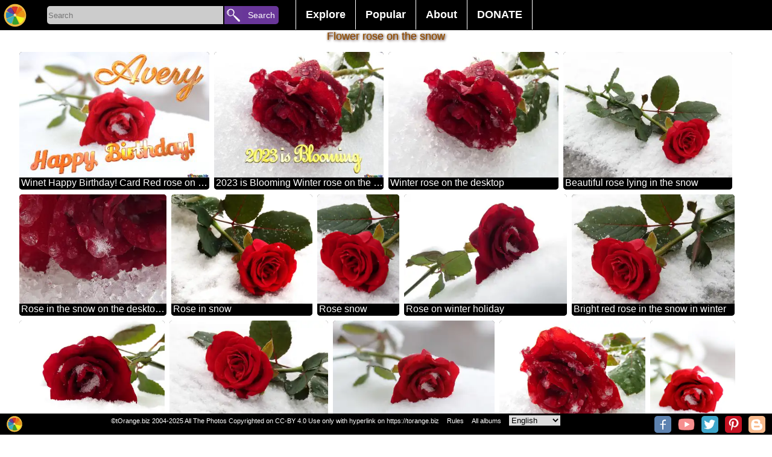

--- FILE ---
content_type: text/html; charset=UTF-8
request_url: https://torange.biz/gallery/flower-rose-snow
body_size: 14226
content:
<!DOCTYPE html>
<html lang="en">
<head>
<meta charset="utf-8">
<title>Flower rose on the snow Free images, pictures and photos</title>
<meta name="description" content="95+ images free photo bank tOrange offers free photos from the section: Flower rose on the snow Page 1 from  3  in HD quality. We still have more than 100,000 free photos and more than 200,000 pictures with effects,  as well as backgrounds, textures, wallpaper, cards, graphics and backdrops to a variety of themes available for commercial use!"/>
   
<link rel="alternate" href="https://torange.biz/gallery/flower-rose-snow" hreflang="en"  />
<link rel="alternate" href="https://torange.biz/de/gallery/flower-rose-snow" hreflang="de"  />
<link rel="alternate" href="https://torange.biz/fr/gallery/flower-rose-snow" hreflang="fr"  />
<link rel="alternate" href="https://torange.biz/it/gallery/flower-rose-snow" hreflang="it"  />
<link rel="alternate" href="https://torange.biz/es/gallery/flower-rose-snow" hreflang="es"  />
<link rel="alternate" href="https://torange.biz/pt/gallery/flower-rose-snow" hreflang="pt"  />
<link rel="alternate" href="https://torange.biz/jp/gallery/flower-rose-snow" hreflang="ja"  />
<link rel="alternate" href="https://torange.biz/ua/gallery/flower-rose-snow" hreflang="uk"  />

<link rel="canonical" href="https://torange.biz/gallery/flower-rose-snow"/>



<link rel="copyright" href="/Rules.html" />
<meta name="author" content="tOrange.biz" />
<meta property="og:image" content="https://torange.biz/i/logo160.png" id="pageico"/>
<meta property="og:title" content="Flower rose on the snow Free images, pictures and photos" />
<link rel="next" href="/gallery/flower-rose-snow/2">
<meta name="p:domain_verify" content="c638f69f886e6a2e7225a11e76f97f33" />
<meta name="google-site-verification" content="cfrs-S95zE-oYx3Qfba2zdRmoOCVJcsq9IGZwOEOAnw" />
<meta name="viewport" content="width=device-width, initial-scale=1.0">
<style   >



body { font-family: Verdana, sans-serif, Helvetica;  font-display: swap;  margin: 0; border:0;  background-color:#ffffff; font-size: 16px;}

.searchoptions{font-size: 80%;   margin: 9px;    text-align: center;}
.searchoptions a{border: 1px solid #000;    padding: 3px;    border-radius: 3px;    margin: 3px;}
.searchoptions a:hover , .searchoptions a:visited:hover  {    background-color: #f7f2f2;}

a:hover, a:visited:hover  {  color: #823f11; } 
a {color: #823f11; text-decoration : none;   }
.noselect {
  -webkit-touch-callout: none; /* iOS Safari */
    -webkit-user-select: none; /* Safari */
     -khtml-user-select: none; /* Konqueror HTML */
       -moz-user-select: none; /* Firefox */
        -ms-user-select: none; /* Internet Explorer/Edge */
            user-select: none; /* Non-prefixed version, currently
                              supported by Chrome and Opera */
}
.place{ width:100%;z-index:90; position: relative; top:35px;}
.placein {text-align:center; width:1000px; z-index:90;padding-bottom:3px; padding-top:3px;  margin:0 auto; }
.placein h1 {color: #823f11; font-size:18px;    padding: 0% 1% 0% 1%; 
font-weight: normal; text-shadow:0px 0px 0 rgb(255,202,0),1px 1px 4px rgb(35,-58,-198),0px 0px 3px rgba(0,0,0,.2);}
.placemain{ width:95%;      max-width: 1400px; z-index:90; border-radius:0px; margin:0 auto; background-color:#ffffff;  border:0px #cccccc solid; }
.mainplace{text-align:center; width:100%; padding:1px;}
h2 {   display: inline;  font-size: 120%;  margin-top: 0.83em;  margin-bottom: 0.83em;  margin-left: 0;  margin-right: 0;  font-weight: bold;}

#toppages{max-width: 1400px;padding-bottom: 30px;}
input, textarea, select, button {
margin: 0;border:none;
  -webkit-box-sizing: border-box; /* For legacy WebKit based browsers */
     -moz-box-sizing: border-box; /* For legacy (Firefox <29) Gecko based browsers */
          box-sizing: border-box;
}

#gallery,#galleryfx {
font-size: 0;    display: block;
    list-style-type: none;
    -webkit-margin-before: 0px;
    -webkit-margin-after: 0px;
    -webkit-margin-start: 0px;
    -webkit-margin-end: 0px;
    -webkit-padding-start: 0px;
}
#gallery li, #galleryfx li {font-size: 10px;}  
#gallery,#galleryfx {padding:0px;text-align: center;}
#gallery li,#galleryfx li{padding:0px;overflow: hidden;border: 0px inset rgba(0,0,0,.06);margin:3px; position:relative;display:inline-block;
width: 260px; height: 200px; transform: translate(0px, 0px);    max-width: 700px;}
#gallery li .iwrap ,#galleryfx  li .iwrap  {width:100%;height:100%;}
#gallery li .iwrap img,#galleryfx  li .iwrap img {width:100%;height:100%;left:-1%;}
#gallery li .overlay,#galleryfx li .overlay {position: absolute; width:100%; height:100%;   z-index: 5;    left: 0;    top: 0;    color: #FFF;opacity:0;}
#gallery li:hover .overlay,#galleryfx li:hover .overlay{position: absolute; width:100%; height:100%;   z-index: 5;    left: 0;    top: 0;    color: #FFF;opacity:1;}
#gallery li .overlay a,#galleryfx li .overlay a{
background: linear-gradient(to top, rgba(100,100,100,0), rgba(100,100,100,0), rgba(0,0,0,1));
position: absolute; width:100%; height:100%;   z-index: 5;    left: 0;    top: 0;    color: #FFF;}
#gallery li .overlay .bline,#galleryfx li .overlay .bline{position: absolute;text-align:left; width:96%;    z-index: 6;    right: 2%;    bottom: 4%;    color: #FFF;}
#gallery li .overlay .description,#galleryfx li .overlay .description{position: absolute; width:96%;    z-index: 6;    left: 2%;   top: 2%;    color: #FFF;}
#gallery a[data-anker="1"]{position:relative;display:none;width:0px;height:0px;border:0;    vertical-align: top;}
#gallery a[data-anker="1"] i{position: absolute;  min-width: 25px;    min-height: 25px;    background-color: #4CAF50;
margin-left: 10px;  z-index:99; border-radius: 10px;    top: -5px;    border-bottom-left-radius: 0px;
color: #fff;    font-size: 20px;padding: 5px;padding-top: 20px;    font-size: 20px;    text-align: left;    opacity: 0.8;}
#galleryfx{margin: 0;  padding: 0;  white-space: nowrap;width: 100%; /*height: ; */ overflow-y: hidden; overflow-x: auto;  background-color: #fff;}
#galleryfx li{width: unset;}
#galleryfx  li .iwrap img {width: unset;max-height:180px;}
.pagination {display: flex; width:80%; margin:auto; }
.pagination a, .pagination b {color: black;  float: left;  padding: 8px 16px;    text-decoration: none;    transition: background-color .3s;   
border: 1px solid #d1f1f5;    margin: 0 4px; text-align: center;    flex-wrap: nowrap;    width: 100%;}
.pagination a.active {    background-color: #4CAF50;    color: white;    border: 1px solid #4CAF50;}
.pagination a:hover:not(.active) {background-color: #ddd;}
.pagination a[href^="#"]{background-color: #eb6b11;}

#footerline{    display: flex; position: fixed; bottom: 0px;   right: 0px; height:32px; width:100%;     z-index: 99;     border: none;     outline: none;     background-color: black; 
color: white;       font-size: 11px; padding-top:3px;text-align: right; padding-right:0px;}
#footerline > div{width:100%; text-align:center;}
#footerline  a,#footerline  span{margin-left:10px;color: #fff;}
#topmenu{background-color:#000;height: 50px;    width: 100%;    text-align: center;    z-index: 98;    position: fixed;display: flex;}
.botlogo{height:28px; min-width:28px;    background-size: 28px;}
.botsocimg{margin:1px; margin-left:6px; height:28px; min-width:28px;  background-size: 28px; border-radius: 5px;}
.hidebotsocimg  {display:none;float:left; margin:0px!important; height:14px; min-width:14px;  background-size: 14px;}
#hidebotsocimg{max-width:40px;}
.modsocimg{display:inline-block;margin:1px; margin-left:16px; height:58px; min-width:58px;  background-size: 58px; border-radius: 5px;}
#topmenu a,#topmenu button,#topmenu input{ text-align: center;    flex-wrap: nowrap;}
#toplogo{display: block;z-index: 99;border: none;cursor: pointer; width:50px;height:50px;min-width:50px;background-repeat: no-repeat; background-position: center;    background-size: 40px;}
.torange_crop_line_menu_small {  background-image: url("data:image/svg+xml;charset=utf8,%3Csvg version='1' xmlns='http://www.w3.org/2000/svg' xmlns:xlink='http://www.w3.org/1999/xlink' width='50' height='50'%3E%3Cpolyline fill='none' stroke='%23FFF' stroke-width='4' stroke-miterlimit='10' points='25.324,36.577 19.345,33.471 25.163,43.508 9.432,43.574 42.466,43.437 25.163,43.508 31.523,33.999 25.324,36.577 25.368,4.429'/%3E%3C/svg%3E");}
#submenu{width:450px;color:#fff; text-align: center;    flex-wrap: nowrap;        font-size: 18px;    font-weight: bold;    margin-top: 0px;    padding-left: 20px;}
#submenu ul {    list-style-type: none;    margin: 0;    padding: 0;    overflow: hidden;    background-color: #000;}
#submenu li {    float: left;border-left: 1px #fff solid;}
#submenu li:last-child{border-right: 1px #fff solid; }
#submenu li a, #submenu .dropbtn {    display: inline-block;    color: white;    text-align: center;    padding: 14px 16px;    text-decoration: none;}
#submenu i a:hover, #submenu .dropdown:hover #submenu .dropbtn {    background-color: red;}
#submenu li.dropdown {    display: inline-block;}
#submenu .dropdown-content {    display: none;    position: absolute;    background-color: #f9f9f9;    min-width: 160px;    box-shadow: 0px 8px 16px 0px rgba(0,0,0,0.2);    z-index: 1;}
#submenu .dropdown-content a ,#submenu .dropdown-content span {    color: black;    padding: 12px 16px;    text-decoration: none;    display: block;    text-align: left;cursor: pointer;}
#submenu .dropdown-content a:hover {background-color: #f1f1f1}
#submenu .dropdown:hover .dropdown-content {    display: block; }
#SearchLine{width:400px; min-width:300px; color:#fff; text-align: center;    flex-wrap: nowrap;        font-size: 18px;    font-weight: bold;    margin-top: 0px;    padding-left: 20px;}
#SearchBox{display: inline-block;width:292px;height:30px;background-color:#cccccc; text-align: left!important;  border-color: inherit;  
-webkit-box-shadow: none;
  box-shadow: none; outline:none;border-top-left-radius: 5px;
    border-bottom-left-radius: 5px;vertical-align: text-top;
margin-top: 10px;
 }
#searchbutton{display: inline-block;z-index: 99;border: none;cursor: pointer; width:90px;height:30px;
background-color: #693699;    font-size: 14px; color:#fff;border-top-right-radius: 5px;    border-bottom-right-radius: 5px;margin-top: 10px; padding-left:22px;    margin-left: -3px;text-align: right!important;}
#livesearch{max-width:300px;  min-width:250px; position: absolute;      border: 0px solid #39b4c2;     margin-left: 5px;    margin-top: -1px; background-color: #fff;max-height: 400px;    overflow-y: scroll;}
#livesearch a{    color: black;    padding: 6px 6px;    text-decoration: none;    display: block;    text-align: left;border-bottom: 1px solid #39b4c2;}
#livesearch .tag{font-size:130%;font-weight: bold;}
#livesearch .gallery{font-size:100%;font-weight: bold;}
.ani{transition: all 0.5s ease; }
.anirotate{-webkit-animation:spin 4s linear infinite;
    -moz-animation:spin 4s linear infinite;
    animation:spin 4s linear infinite;
}
@-moz-keyframes spin { 100% { -moz-transform: rotate(360deg); } }
@-webkit-keyframes spin { 100% { -webkit-transform: rotate(360deg); } }
@keyframes spin { 100% { -webkit-transform: rotate(360deg); transform:rotate(360deg); } }

.modal {
display: none; position: fixed;z-index: 101; 
padding-top: 100px;left: 0;top: 0;width: 100%; height:100%; overflow: hidden; background-color: rgb(0,0,0); background-color: rgba(0,0,0,0.4); 
}
.modal-content {    background-color: #fefefe;    margin: auto;    padding: 20px;    border: 1px solid #888;    width: 80%;
max-height: calc(100% - 150px); overflow:auto;position: relative;
}
.modal .close {    color: #aaaaaa;    float: right;    font-size: 28px;    font-weight: bold;}
.modal .close:hover, .modal .close:focus {    color: #000;    text-decoration: none;    cursor: pointer;}
.modal .cBtn {    display: block;     position: absolute;       top: -8px;    right: 13px;     z-index: 99;     border: none;     outline: none;     background-color:#33a329; 
color: white;     cursor: pointer; width:50px;height:50px;        border-radius: 10px;     font-size: 18px; 
background-repeat: no-repeat; background-position: center;
}
#down,#downbig{  border:1px #000000 solid;border-radius:5px;font-size:20px; color:#fff; padding:10px; margin:10px; background-color:#2a5ead; width:85%;  margin:0 auto; cursor: pointer;}
.scrollul {margin: 0;  padding: 0;  white-space: nowrap;width: 100%; height:100px ;  overflow-y: hidden; overflow-x: auto;  background-color: #fff;}
.scrollul .scrollli{width: unset;}
.scrollul  .scrollli .iwrap img {width: unset;max-height:180px;}
.scrollul {padding:0px;text-align: center;}
.scrollul .scrollli{padding:0px;overflow: hidden;border: 0px inset rgba(0,0,0,.06);margin:3px; position:relative;display:inline-block;
vertical-align: -webkit-baseline-middle;    
}

.scrollbut1 {font-size: 22px; text-align: center; width: 30px; height: 30px;  border-radius: 50px; position: absolute;    top: 17px;    left: 8px;cursor: pointer;
    border: 1px solid #ffffff;      background-color: #003aff91;    color: #edff00;
}
.scrollbut2 {font-size: 22px;    text-align: center;    width: 30px;    height: 30px;  border-radius: 50px;     position: absolute;    top: 17px;    right: 8px;cursor: pointer;
    border: 1px solid #ffffff;      background-color: #003aff91;    color: #edff00;
} 
#rightcontent{margin:0px auto;}

.sharebtn{height: 40px;    width: 95px;    display: inline-block;    font-size: 92%;    padding-left: 42px;    background-size: 40px;    border: 1px solid #ccc; margin: 0px;}




.mainplace div {border:0px solid #f00!important}
#mainflex{display: flex; flex-wrap: wrap; align-content: space-between; -webkit-justify-content: center; /* Safari */ justify-content: center;}
#mainimgdiv {min-width:350px;flex-wrap: nowrap; position:relative; width:calc(100% - 360px);;margin-top: 0px;    max-width: 800px; }
#rightcontent{min-width:350px; max-width:350px;  flex-wrap: nowrap; height: auto !important;}
#mainphoto, #mainimgcont{    min-height: 236px;}
#mainimgcont{     margin-top: 7px;    margin-bottom: 7px; position:relative; width:100%; /*min-height: 300px; */}
.mainimg{width:100%; /* max-height:100%;*/ height: fit-content;
background-image: linear-gradient(45deg, #808080 25%, transparent 25%), linear-gradient(-45deg, #808080 25%, transparent 25%), linear-gradient(45deg, transparent 75%, #808080 75%), linear-gradient(-45deg, transparent 75%, #808080 75%);
background-size: 20px 20px; background-position: 0 0, 0 10px, 10px -10px, -10px 0px;
}
#main_fx_right{width:100%; font-size:80%; text-align:center;}
#main_fx_right img{/*max-height:150px;*/ display:block;    margin: 0px auto; text-align:center;}
#mainimgdiv .overlay {

position: absolute; width:100%; height:100%;   z-index: 5;    left: 0;    top: 0;    color: #FFF;opacity:1;}
#mainimgdiv:hover .overlay {position: absolute; width:100%; height:100%;   z-index: 5;    left: 0;    top: 0;    color: #FFF;opacity:1;}
#mainimgd2iv .overlay > a{background: linear-gradient(to top, rgba(100,100,100,0), rgba(100,100,100,0), rgba(0,0,0,1));
position: absolute; width:100%; height:100%;   z-index: 5;    left: 0;    top: 0;    color: #FFF;}
#mainimgdiv .overlay .bline{position: absolute;text-align:left; width:96%;    z-index: 6;    right: 2%;    bottom: 4%;    color: #FFF;}
#mainimgdiv .overlay .description{position: absolute; width:96%;  font-size:120%;  z-index: 6;    left: 2%;      /* margin-block-start: 0em;
margin-block-end: 0em; */   top: 0px;   background-color: #fff;   color: #000;  opacity: 0.7;    border-radius: 0px 0px 28px  28px;    font-weight: normal;}
#scrollmealbums{  margin: 0;  padding: 0;  white-space: nowrap;width: 100%; height: 335px;  overflow-y: hidden; overflow-x: auto;  background-color: #fff;}
#scrollmealbums li{ display: inline;   width:100px; height: 320px; position: relative; text-align:center; top: 5px;     color: #fff;    font-weight: bold;}
#scrollmetag {margin: 0;  padding: 0;  white-space: nowrap; width: 100%; height: 88px;  overflow-y: hidden; overflow-x: auto;  background-color: #fff;}
#scrollmetag li{display: inline;  width: 150px;  height: 80px; position: relative; text-align:center;    border: 1px solid #ff0000;    padding: 15px;    border-radius: 5px;    margin: 10px; top: 23px;    color: #fff;    font-weight: bold; opacity:0.6;}
#scrollmetag li:hover  { opacity:1;}

 #scrollmenear {margin: 0;  padding: 0;  white-space: nowrap; width: 100%;   overflow-y: hidden; overflow-x: auto;  background-color: #fff;}
 #scrollmenear li {display: inline; padding: 15px;  position: relative; text-align:center;   }
 #scrollmenear li:hover { opacity:1;}


#mainimgdiv .overlay .btnlineL {position: absolute; z-index: 6;    right: 0px;    left: 0%;    color: #FFF; width:50px;}

#mainimgdiv .overlay .btnline {position: absolute; z-index: 6;    right: 0px;    top: 0%;    color: #FFF; }
#mainimgdiv .overlay .btnline span, #mainimgdiv .overlay .btnline a,  #mainimgdiv .overlay .btnlineL span {width:40px; cursor: pointer; height:40px; display:block; opacity:0.7;margin:6px;    background-position: center;    background-size: 40px; }
#mainimgdiv .overlay .btnline a:hover, #mainimgdiv .overlay .btnlineL a:hover{ opacity:0.9;}
#HD_download_button { display:block; cursor: pointer; border:0px #000000 solid;border-radius:4px;font-size:14px; /*position:absolute;*/
color:#fff; padding-top:5px; padding-bottom:5px;  background-color:#b01a40;
 bottom:0px; right:0px; width:100%;  margin:0 auto; cursor: pointer; margin-top:5px;  }
.modal  .bigimg{width:100%; min-width:1000px;}
.modal #downloadblock{position:relative; background-color:#eee;width:89%;/*height:100px;*/border:1px solid #eee; float:left;margin-left:21px; margin-top:20px;background-repeat: no-repeat;   text-align: center; }
.modal #downloadblock button{border: 1px #000000 solid;    border-radius: 4px;    font-size: 20px;    color: #fff;    padding: 10px;    margin: 10px;    background-color: #02af3d;   /* width: 100%; */   margin: 0 auto;    cursor: pointer;}
.modal #downloadblock .morefx{background-color: #0227af;margin-top:21px;   }
.modal button{border: 1px #000000 solid;    border-radius: 4px;    font-size: 20px;    color: #fff;    padding: 10px;    margin: 10px;    background-color: #02af3d;      cursor: pointer;}
.modal button:disabled{opacity:0.5;}
.modal #downloadblock #downloadblockmusthave{    background-color: #82c784; margin-left: 5px;}
.modal #ModalContent{max-width:600px; margin:auto;     margin-top: 20px;}
.modal select {
   -webkit-border-radius: 2px;
   -webkit-box-shadow: 0px 1px 3px rgba(0, 0, 0, 0.1);
   -webkit-padding-end: 20px;
   -webkit-padding-start: 2px;
   -webkit-user-select: none;
   border: 1px solid #AAA;   color: #555;  margin: 20px;   overflow: hidden;   padding: 5px 10px;   text-overflow: ellipsis;   white-space: nowrap;   width: 150px;}
.modal select:disabled{opacity:0.5;}
#divscrollmetag {height: 67px;  overflow-y: hidden; position: relative; text-align: center;}

#upBtn {background-size: 40px;width:20px;height:20px;}
#toplogin{ display: block;z-index: 99;border: none;cursor: pointer; width:50px;height:50px;min-width:50px;}
#searchbutton{display: inline-block;z-index: 99;border: none;cursor: pointer; width:90px;height:30px;vertical-align: text-top; 
font-size: 14px; color:#fff; border-top-right-radius: 5px; border-bottom-right-radius: 5px;margin-top: 10px; padding-left:22px; margin-left: -3px;text-align: right!important;}

#liveModal >div {padding: 10px; } 

picture > svg {width:100%;    height: auto;}

#divscrollmenear{display:none;height: 123px;position: relative;}
#divscrollmenear img {height:100px;}

@media (max-width:960px) { 
body {font-size:13px}
#SearchLine{width:100%!important ;padding-left: 0px;min-width: 215px;}
#SearchBox {    width: calc(100% - 155px);}
#searchbutton{width:100px;     overflow: hidden; }
.placein{width:100%}
.botsocimg{display:none;}
.hidebotsocimg{display:block;}
#down,#downbig{  width:100%; padding:0px; padding-top:5px; padding-bottom:5px;margin-top:5px;}
#submenu {transition: all 0.5s ease; 
width:50px;min-width:50px;   background-image: url("data:image/svg+xml;charset=utf8,%3Csvg version='1' xmlns='http://www.w3.org/2000/svg' xmlns:xlink='http://www.w3.org/1999/xlink' width='50' height='50'%3E%3Crect fill='%233E0482' width='50' height='50'/%3E%3Cpath fill-rule='evenodd' clip-rule='evenodd' fill='%23FFF' d='M43 14c0 2-1 3-3 3H10c-2 0-3-1-3-3 0-1 1-2 3-2h30c2 0 3 1 3 2zm0 11c0 2-1 3-3 3H10c-2 0-3-1-3-3 0-1 1-3 3-3h30c2 0 3 2 3 3zm0 11c0 2-1 3-3 3H10c-2 0-3-1-3-3 0-1 1-3 3-3h30c2 0 3 2 3 3z'/%3E%3C/svg%3E");
background-repeat: no-repeat; 
background-position: center;
background-size: 40px;     padding-left: 0px;
background-color: #000;max-height: 400px;    
}
#submenu li a, #submenu .dropbtn {display:none;}
#submenu:hover   {display:block;width:300px;height:350px;margin-left: -349px;margin-top:0px; overflow-y: scroll;}
#submenu:hover li a{display:block;}
#submenu:hover .dropdown-content { display: block; position:relative;}
#submenu:hover  ul{background-color: #e0d2d2;}
#submenu:hover li.dropdown {width: 260px;}
#livesearch{position:relative; margin-left: 30px;    width: calc(100% - 165px);max-width:unset;}

#mainimgdiv {min-width:350px;flex-wrap: nowrap; position:relative; width:100%}
#rightcontent{ max-width:unset; }
.modal {padding-top:20px;}


.placein h1 {font-size: 14px;padding-top:1%}
#divscrollmetag{height: 48px;}
#scrollmetag {height: 48px;}
#scrollmetag li {padding: 6px;top: 12px;}

#divscrollmenear{display:none;height: 73px;position: relative;}
#divscrollmenear img {height:70px;}

 #scrollmenear{height: 70px;}
 #scrollmenear li{padding: 6px;top: 0px;}
.scrollbut1,.scrollbut2{display:none;}

}


@media (max-width:1060px) { .placemain{width:95%;} }

@media (max-width:640px) { 
.pagination{width:80%;}
.pagination b{display:none;}
.pagination a{margin:0px;padding: 8px 2px;border-radius: 6px;}
.searchoptions a{display:block;}
}

@media (max-width:460px) { 
#SearchBox {    width: calc(100% - 45px);}
#searchbutton{width:30px;     overflow: hidden; margin-left:0px; font-size:0px;}
#livesearch{position:relative; margin-left: -80px;    width: 150%; margin-top:10px;max-width:unset;}
#gallery li .overlay,#galleryfx li .overlay{position: absolute; width:100%; height:100%;   z-index: 5;    left: 0;    top: 0;    color: #FFF;opacity:0.5; font-size:105%; }
#gallery li ,#galleryfx li{padding-bottom: 20px;/*width: 150px;height: unset;*/}
#gallery li .iwrap, #galleryfx li .iwrap {padding-top: 20px;}
#gallery li .overlay .description, #galleryfx li .overlay .description {height: 20px;    overflow: hidden;    font-size: 12px; text-overflow: ellipsis; white-space: nowrap;}
#gallery li .overlay .bline ,#galleryfx li .overlay .bline{opacity:0.5;}
#footerline {height:55px;}
#main_fx_right img{max-height:unset; display:block;    margin: 0px auto; text-align:center;}
#HD_download_butt3on { padding-top:25px; padding-bottom:25px;}
#divscrollmet3ag { margin: 17px;}
}

@media (max-width:350px) { 
#SearchLine {min-width: 170px;}
#gallery li .overlay,#galleryfx li .overlay{position: absolute; width:100%; height:100%;   z-index: 5;    left: 0;    top: 0;    color: #FFF;opacity:1;font-size:120%}
#footerline {height:47px;}
.placemain{width:100%;}
#divscrollmetag {width:102%;}
#footerline {font-size:70%;height:39px!important;}

}

/*2020*/
#gallery >.m {  display: flex;  width: 100%;  flex-flow: row wrap;  margin-left: -8px;   counter-reset: brick;  }
#gallery > .m> .mb { overflow: hidden;  border-radius: 5px;  margin: 0 0 8px 8px;  background-color: #333;  color: white;  position: relative;    flex: auto;  height: 250px;  min-width: 150px; padding-bottom: 18px;}
#gallery > .m > .mb  img {  object-fit: cover;  width: 100%;  height: 100%;}

#gallery > .m> .mb{max-width:600px;}
#gallery > .m> .mb:last-child{max-width:400px;}


#gallery >.m > .mb .overlay {
    position: absolute;
    width: 100%;
    height: 100%;
    z-index: 5;
    left: 0;
    top: 0;
    color: #FFF;

}
#gallery >.m > .mb .overlay a{  
    position: absolute;
    width: 100%;
    height: 100%;
    z-index: 5;
    left: 0;
    top: 0;
    color: #FFF;}
#gallery >.m > .mb .overlay a .description{
position: absolute;
    width: 100%;
    z-index: 6;
    padding-left:3px;
    background-color:#000;
    left: 0%;
        color: #FFF;
height: 20px;
    overflow: hidden;
    font-size: 16px;
    text-overflow: ellipsis;
    white-space: nowrap;
bottom: 0%;
    text-align: left;
}

.btn_3dcard_edit::before , .btn_3dcard::before{
 content: " ";
display: block;

    background-image: url(/i/ani.gif);
    background-position: center;
    background-repeat: no-repeat;
    position: absolute;
    width: 260px;
    height: 200px;
    left: -300px;
    background-size: contain;
}
</style>

<link rel="icon" sizes="any" type="image/svg+xml" href="/i/logo.svg" />
<link rel="icon" sizes="any" type="image/png" href="/favicon.png" />
<link rel="stylesheet" href="/css/torange_bg.css?v=2005"  type="text/css"  media="print" onload="this.media='all'">
<!--script defer src="/js/top.js?v=2020"></script-->
<script>
function showResult(str) {
    if (str.length == 0) {
        document.getElementById("livesearch").innerHTML = '';
        document.getElementById("livesearch").style.border = "0px";
        return;
    }
    if (window.XMLHttpRequest) {
        xmlhttp = new XMLHttpRequest();
    } else {
        xmlhttp = new ActiveXObject("Microsoft.XMLHTTP");
    }
    xmlhttp.onreadystatechange = function() {
        if (this.readyState == 4 && this.status == 200) {
            document.getElementById("livesearch").innerHTML = this.responseText;
            document.getElementById("livesearch").style.border = "1px solid #A5ACB2";
        }
    }
    xmlhttp.open("GET", "/livesearch.php?l=" + id_cur_lang + "&q=" + str, true);
    xmlhttp.send();
}

function showModal(str, parm='') {
    var modal = document.getElementById('Modal');
    modal.style.display = 'block';
    if (str == 'shareorig') {
        document.getElementById('modalcontentfirst').style.width = '305px';
    }

    if (str == 'morefx') {
        document.getElementById('modalcontentfirst').style.width = '90%';
    }

    if (str == 'moreaddfx') {
        document.getElementById('modalcontentfirst').style.width = '90%';
    }

    if (str == 'downloadfx') {
          document.getElementById('liveModal').innerHTML='<div>'+langtext198+'</div><div>'+langtext198+'</div><iframe src="/captcha.php?p='+parm+'&l='+id_cur_lang+'" scrolling="no" style="border:none;width:300px;height:350px;margin-left: calc(50% - 150px);"></iframe>';  
    }

    if (str.length == 0) {
        document.getElementById('liveModal').innerHTML = '';
        document.getElementById('liveModal').style.border = '0px';
        return;
    }
    if (window.XMLHttpRequest) {
        xmlhttp = new XMLHttpRequest();
    } else {
        xmlhttp = new ActiveXObject('Microsoft.XMLHTTP');
    }
    xmlhttp.onreadystatechange = function() {
        if (this.readyState == 4 && this.status == 200) {
            if (str == 'musthave') {} else {
                document.getElementById('liveModal').innerHTML = this.responseText;
            }
        }
    }
    xmlhttp.open('GET', '/modal.php?l=' + id_cur_lang + '&q=' + str + '&p=' + parm, true);
    xmlhttp.send();
}

function scrolldiv(c, d='scrollme1') {
    var d = document.getElementById(d);
    if (c == '+') {
        d.scrollBy(250, 0);
    }
    if (c == '-') {
        d.scrollBy(-250, 0);
    }
}

var scrollPageArray = [];
function scrollcontrol(id, cfx=0) {
    var d = document.getElementById(id);
    var maxScrollLeft = d.scrollWidth - d.clientWidth;
    if (d.scrollLeft > (maxScrollLeft - 10)) {
        if (!scrollPageArray[id]) {
            scrollPageArray[id] = 0;
        }
        scrollPageArray[id]++;
        loadNextPageContent(id, cfx);
    }
}

function loadNextPageContent(id, cfx=0) {
    if (window.XMLHttpRequest) {
        xmlhttp = new XMLHttpRequest();
    } else {
        xmlhttp = new ActiveXObject('Microsoft.XMLHTTP');
    }
    xmlhttp.onreadystatechange = function() {
        if (this.readyState == 4 && this.status == 200) {
            document.getElementById(id).innerHTML += this.responseText;
        }
    }
    xmlhttp.open('GET', '/loadaddcontent.php?l=' + id_cur_lang + '&id=' + idorig + '&frame=' + id + '&cfx=' + cfx + '&p=' + scrollPageArray[id], true);
    xmlhttp.send();
}

function startsearch(l) {
    var s = document.getElementById('SearchBox').value;
    if (s.length > 0) {
        if (l == '') {
            location.href = '/search/' + s;
        } else {
            location.href = '/' + l + '/search/' + s;
        }
    }
}

function swithfolders(l, c=0) {
    //alert(l);
    var e = document.getElementById(l).querySelectorAll('li[data-show]');
    var et = document.getElementById('tabs').querySelectorAll('li');
    console.log(et);
    for (var n = 0; n < e.length; n++) {
        if (n == c - 1) {
            e[n].dataset.show = 1;
            et[n].classList.add('sel');
        } else {
            e[n].dataset.show = 0;
            et[n].classList.remove('sel');

        }
    }
}

</script>
<meta name="viewport" content="width=device-width, initial-scale=1">
</head>
<body id="body"  >
<script >
var id_cur_lang="2";
var langtext198="Wait, your image is being prepared for download.<br>Please do not close this page.<br>You will help us very much if you describe this image.<br>Attention! Generating a quality image requires a lot of server resources. Depending on the complexity of the effects, generation can take up to 10 minutes.<br>You can help us with money on a new server by buying our photo, or simply by telling about our free photobank in social networks.<br>";
var langtext201="If the picture with your effect does not load, or you have closed this page - you will be able to find your effect on the page: <a href=/search/Free-picture-effects-online>New effects</a>";
</script>
<div id="topmenu">
<a href="/" title="Free photobank torange.biz"  id="toplogo" class="logoimg"></a>
<div id="SearchLine">
<input type="search" placeholder="Search" id="SearchBox" AUTOCOMPLETE="off" onkeyup="showResult(this.value)" />
<button id="searchbutton"  onclick="startsearch('');">Search</button>
<div id="livesearch"></div>
</div>
<div id="submenu">
<ul><li class="dropdown"><a href="javascript:void(0)" class="dropbtn">Explore</a>
<div class="dropdown-content"><a href="/search/Free-picture-effects-online" >New effects</a><a href="/search/Customizable-free-editable-templates" >Customized images</a><a href="/search/List-all-albooms">All albums</a><a href="/search/birthday">Happy Birthday</a><a href="/search/money">Money</a><a href="/search/2026">2026</a><a href="/gallery/new-photos">New photos</a><a href="/gallery/desktop-wallpaper">Desktop wallpaper</a><a href="/gallery/beautiful-sky">Beautiful sky</a><a href="/gallery/textures">Textures</a></div>
</li><li class="dropdown"><a href="javascript:void(0)" class="dropbtn">Popular</a>
<div class="dropdown-content"><a href="/search/Popular-picture-effects-online" >Effects</a><a href="/food">Food</a><a href="/animal">Animal</a><a href="/flower">Flower</a><a href="/transport">Transport</a><a href="/christmas">Christmas</a><a href="/easter">Easter</a><a href="/money">Money</a><a href="/pattern">Pattern</a><a href="/sunset">Sunset</a><a href="/halloween">Halloween</a></div>
</li><li class="dropdown">
<a href="javascript:void(0)" class="dropbtn">About</a>
<div class="dropdown-content"><a href="/Rules.html" >Rules</a><a href="/faq.html" >FAQ</a><a href="/Contacts.html" >Contacts</a><a href="/Comments.html" >Comments</a></div>
</li><li class="dropdown">
<a href="javascript:void(0)" class="dropbtn">DONATE</a>
<div class="dropdown-content">
<span class="h2" onclick="window.open('https://www.shutterstock.com/g/Valdemar Fishmen?rid=163573054&utm_medium=email&utm_source=ctrbreferral-t-link'); ">SHUTTERSTOCK</span>
<span class="h2" onclick="window.open('https://ru.123rf.com/profile_fishmenv/#fishmenv');">123RF</span>
<span class="h2" onclick="window.open('https://www.dreamstime.com/Fishmenv_info#res16728500'); ">DREAMSTIME</span>
<span class="h2" onclick="window.open('https://stock.adobe.com/ru/contributor/206577183/Valdemar%20Fishmen'); ">ADOBE STOCK</span>
</div></li></ul>
</div></div>
<div class="place" >
<div  class="placein" id="placein"><h1>Flower rose on the snow</h1> </div>
<div class="placemain"><!--links_tags_scroll-->
<script>
if(document.getElementById('SearchBox').value.length>0){document.getElementById('searchbutton').style.display='block';} 
</script>

<a href="#page_1" onclick="jump('gallery');return false;" id="upBtn"></a>
<div id="pBtn" onclick="ShowBottomPages();" data-open="0"></div>
<!--div id="footerline">&copy; tOrange.biz 2004-2019 All The Photos Copyrighted on CC-BY 4.0 Use only with hyperlink on https://torange.biz </div-->

<div class="centertext" > </div>
    
<div id="gallery"><div class="m"> 
<div data-width="1920" data-height="1280"  data-type="thumb" data-page="1" data-onpage="1" class="mb" style="width:300px; height:220px;">
    <div class="iwrap" style=" height:200px;">
        <picture>
        <source srcset="https://torange.biz/photo3dcard/3/thumb-happy-birthday-avery-red-rose-white-snow-3585.jpg" type="image/webp">
        <source srcset="https://torange.biz/photo3dcard/3/thumb-happy-birthday-avery-red-rose-white-snow-3585.jpg" type="image/jpeg">
	<img src="https://torange.biz/photo3dcard/3/thumb-happy-birthday-avery-red-rose-white-snow-3585.jpg" alt="Winet Happy Birthday! Card Red rose on white snow"  width="300" height="200">
        </picture>
    </div>
	<div class="overlay">
            <a href="/3dfx/happy-birthday-avery-red-rose-white-snow-3585" title="Winet Happy Birthday! Card Red rose on white snow"  >
		<div class="description">Winet Happy Birthday! Card Red rose on white snow
        	</div>
    	    </a>
		<div class="bline">
		    <div >#17827 
		    </div>
	        </div>
        </div>
</div>
<div data-width="1920" data-height="1432"  data-type="thumb" data-page="1" data-onpage="2" class="mb" style="width:269px; height:220px;">
    <div class="iwrap" style=" height:200px;">
        <picture>
        <source srcset="https://torange.biz/photo3dcard/2/thumb-2023-blooming-winter-rose-desktop-2270.jpg" type="image/webp">
        <source srcset="https://torange.biz/photo3dcard/2/thumb-2023-blooming-winter-rose-desktop-2270.jpg" type="image/jpeg">
	<img src="https://torange.biz/photo3dcard/2/thumb-2023-blooming-winter-rose-desktop-2270.jpg" alt="2023 is Blooming   Winter rose on the desktop"  width="269" height="200">
        </picture>
    </div>
	<div class="overlay">
            <a href="/3dfx/2023-blooming-winter-rose-desktop-2270" title="2023 is Blooming   Winter rose on the desktop"  >
		<div class="description">2023 is Blooming
  Winter rose on the desktop
        	</div>
    	    </a>
		<div class="bline">
		    <div >#16994 
		    </div>
	        </div>
        </div>
</div>
<div data-width="2936" data-height="2190"  data-type="thumb" data-page="1" data-onpage="3" class="mb" style="width:269px; height:220px;">
    <div class="iwrap" style=" height:200px;">
        <picture>
        <source srcset="https://torange.biz/photo/16/ICO/rose-flower-snow-winter-desktop-16994.webp" type="image/webp">
        <source srcset="https://torange.biz/photo/16/ICO/rose-flower-snow-winter-desktop-16994.jpg" type="image/jpeg">
	<img src="https://torange.biz/photo/16/ICO/rose-flower-snow-winter-desktop-16994.jpg" alt="Winter rose on the desktop №16994"  width="269" height="200">
        </picture>
    </div>
	<div class="overlay">
            <a href="/winter-rose-desktop-16994" title="Winter rose on the desktop №16994"  >
		<div class="description">Winter rose on the desktop
        	</div>
    	    </a>
		<div class="bline">
		    <div >#16994 
		    </div>
	        </div>
        </div>
</div>
<div data-width="3048" data-height="2286"  data-type="thumb" data-page="1" data-onpage="4" class="mb" style="width:267px; height:220px;">
    <div class="iwrap" style=" height:200px;">
        <picture>
        <source srcset="https://torange.biz/photo/16/ICO/rose-flower-snow-beautiful-lying-16938.webp" type="image/webp">
        <source srcset="https://torange.biz/photo/16/ICO/rose-flower-snow-beautiful-lying-16938.jpg" type="image/jpeg">
	<img src="https://torange.biz/photo/16/ICO/rose-flower-snow-beautiful-lying-16938.jpg" alt="Beautiful rose lying in the snow №16938" loading="lazy" width="267" height="200">
        </picture>
    </div>
	<div class="overlay">
            <a href="/beautiful-rose-lying-snow-16938" title="Beautiful rose lying in the snow №16938"  >
		<div class="description">Beautiful rose lying in the snow
        	</div>
    	    </a>
		<div class="bline">
		    <div >#16938 
		    </div>
	        </div>
        </div>
</div>
<div data-width="1604" data-height="1204"  data-type="thumb" data-page="1" data-onpage="5" class="mb" style="width:267px; height:220px;">
    <div class="iwrap" style=" height:200px;">
        <picture>
        <source srcset="https://torange.biz/photo/16/ICO/rose-flower-snow-desktop-background-16989.webp" type="image/webp">
        <source srcset="https://torange.biz/photo/16/ICO/rose-flower-snow-desktop-background-16989.jpg" type="image/jpeg">
	<img src="https://torange.biz/photo/16/ICO/rose-flower-snow-desktop-background-16989.jpg" alt="Rose in the snow on the desktop background №16989" loading="lazy" width="267" height="200">
        </picture>
    </div>
	<div class="overlay">
            <a href="/rose-snow-desktop-background-16989" title="Rose in the snow on the desktop background №16989"  >
		<div class="description">Rose in the snow on the desktop background
        	</div>
    	    </a>
		<div class="bline">
		    <div >#16989 
		    </div>
	        </div>
        </div>
</div>
<div data-width="3000" data-height="2359"  data-type="thumb" data-page="1" data-onpage="6" class="mb" style="width:255px; height:220px;">
    <div class="iwrap" style=" height:200px;">
        <picture>
        <source srcset="https://torange.biz/photo/16/ICO/rose-flower-snow-16924.webp" type="image/webp">
        <source srcset="https://torange.biz/photo/16/ICO/rose-flower-snow-16924.jpg" type="image/jpeg">
	<img src="https://torange.biz/photo/16/ICO/rose-flower-snow-16924.jpg" alt="Rose in snow №16924" loading="lazy" width="255" height="200">
        </picture>
    </div>
	<div class="overlay">
            <a href="/rose-snow-16924" title="Rose in snow №16924"  >
		<div class="description">Rose in snow
        	</div>
    	    </a>
		<div class="bline">
		    <div >#16924 
		    </div>
	        </div>
        </div>
</div>
<div data-width="2224" data-height="3000"  data-type="thumb" data-page="1" data-onpage="7" class="mb" style="width:149px; height:220px;">
    <div class="iwrap" style=" height:200px;">
        <picture>
        <source srcset="https://torange.biz/photo/16/ICO/rose-flower-red-snow-16936.webp" type="image/webp">
        <source srcset="https://torange.biz/photo/16/ICO/rose-flower-red-snow-16936.jpg" type="image/jpeg">
	<img src="https://torange.biz/photo/16/ICO/rose-flower-red-snow-16936.jpg" alt="Rose snow №16936" loading="lazy" width="149" height="200">
        </picture>
    </div>
	<div class="overlay">
            <a href="/rose-snow-16936" title="Rose snow №16936"  >
		<div class="description">Rose snow
        	</div>
    	    </a>
		<div class="bline">
		    <div >#16936 
		    </div>
	        </div>
        </div>
</div>
<div data-width="2513" data-height="1704"  data-type="thumb" data-page="1" data-onpage="8" class="mb" style="width:295px; height:220px;">
    <div class="iwrap" style=" height:200px;">
        <picture>
        <source srcset="https://torange.biz/photo/16/ICO/rose-flower-snow-winter-holiday-16962.webp" type="image/webp">
        <source srcset="https://torange.biz/photo/16/ICO/rose-flower-snow-winter-holiday-16962.jpg" type="image/jpeg">
	<img src="https://torange.biz/photo/16/ICO/rose-flower-snow-winter-holiday-16962.jpg" alt="Rose on winter holiday №16962" loading="lazy" width="295" height="200">
        </picture>
    </div>
	<div class="overlay">
            <a href="/rose-winter-holiday-16962" title="Rose on winter holiday №16962"  >
		<div class="description">Rose on winter holiday
        	</div>
    	    </a>
		<div class="bline">
		    <div >#16962 
		    </div>
	        </div>
        </div>
</div>
<div data-width="2995" data-height="2038"  data-type="thumb" data-page="1" data-onpage="9" class="mb" style="width:294px; height:220px;">
    <div class="iwrap" style=" height:200px;">
        <picture>
        <source srcset="https://torange.biz/photo/16/ICO/rose-red-flower-bright-snow-winter-16932.webp" type="image/webp">
        <source srcset="https://torange.biz/photo/16/ICO/rose-red-flower-bright-snow-winter-16932.jpg" type="image/jpeg">
	<img src="https://torange.biz/photo/16/ICO/rose-red-flower-bright-snow-winter-16932.jpg" alt="Bright red rose in the snow in winter №16932" loading="lazy" width="294" height="200">
        </picture>
    </div>
	<div class="overlay">
            <a href="/bright-red-rose-snow-winter-16932" title="Bright red rose in the snow in winter №16932"  >
		<div class="description">Bright red rose in the snow in winter
        	</div>
    	    </a>
		<div class="bline">
		    <div >#16932 
		    </div>
	        </div>
        </div>
</div>
<div data-width="3310" data-height="2484"  data-type="thumb" data-page="1" data-onpage="10" class="mb" style="width:267px; height:220px;">
    <div class="iwrap" style=" height:200px;">
        <picture>
        <source srcset="https://torange.biz/photo/16/ICO/rose-flower-snow-16944.webp" type="image/webp">
        <source srcset="https://torange.biz/photo/16/ICO/rose-flower-snow-16944.jpg" type="image/jpeg">
	<img src="https://torange.biz/photo/16/ICO/rose-flower-snow-16944.jpg" alt="Rose in the snow №16944" loading="lazy" width="267" height="200">
        </picture>
    </div>
	<div class="overlay">
            <a href="/rose-snow-16944" title="Rose in the snow №16944"  >
		<div class="description">Rose in the snow
        	</div>
    	    </a>
		<div class="bline">
		    <div >#16944 
		    </div>
	        </div>
        </div>
</div>
<div data-width="2849" data-height="1966"  data-type="thumb" data-page="1" data-onpage="11" class="mb" style="width:290px; height:220px;">
    <div class="iwrap" style=" height:200px;">
        <picture>
        <source srcset="https://torange.biz/photo/16/ICO/rose-flower-snow-red-white-16930.webp" type="image/webp">
        <source srcset="https://torange.biz/photo/16/ICO/rose-flower-snow-red-white-16930.jpg" type="image/jpeg">
	<img src="https://torange.biz/photo/16/ICO/rose-flower-snow-red-white-16930.jpg" alt="Red rose on the white snow №16930" loading="lazy" width="290" height="200">
        </picture>
    </div>
	<div class="overlay">
            <a href="/red-rose-white-snow-16930" title="Red rose on the white snow №16930"  >
		<div class="description">Red rose on the white snow
        	</div>
    	    </a>
		<div class="bline">
		    <div >#16930 
		    </div>
	        </div>
        </div>
</div>
<div data-width="3808" data-height="2576"  data-type="thumb" data-page="1" data-onpage="12" class="mb" style="width:296px; height:220px;">
    <div class="iwrap" style=" height:200px;">
        <picture>
        <source srcset="https://torange.biz/photo/17/ICO/rose-flower-snow-roses-17821.webp" type="image/webp">
        <source srcset="https://torange.biz/photo/17/ICO/rose-flower-snow-roses-17821.jpg" type="image/jpeg">
	<img src="https://torange.biz/photo/17/ICO/rose-flower-snow-roses-17821.jpg" alt="Roses in the snow №17821" loading="lazy" width="296" height="200">
        </picture>
    </div>
	<div class="overlay">
            <a href="/roses-snow-17821" title="Roses in the snow №17821"  >
		<div class="description">Roses in the snow
        	</div>
    	    </a>
		<div class="bline">
		    <div >#17821 
		    </div>
	        </div>
        </div>
</div>
<div data-width="3627" data-height="2721"  data-type="thumb" data-page="1" data-onpage="13" class="mb" style="width:267px; height:220px;">
    <div class="iwrap" style=" height:200px;">
        <picture>
        <source srcset="https://torange.biz/photo/16/ICO/rose-flower-snow-16983.webp" type="image/webp">
        <source srcset="https://torange.biz/photo/16/ICO/rose-flower-snow-16983.jpg" type="image/jpeg">
	<img src="https://torange.biz/photo/16/ICO/rose-flower-snow-16983.jpg" alt="Rose in the snow №16983" loading="lazy" width="267" height="200">
        </picture>
    </div>
	<div class="overlay">
            <a href="/rose-snow-16983" title="Rose in the snow №16983"  >
		<div class="description">Rose in the snow
        	</div>
    	    </a>
		<div class="bline">
		    <div >#16983 
		    </div>
	        </div>
        </div>
</div>
<div data-width="2688" data-height="3456"  data-type="thumb" data-page="1" data-onpage="14" class="mb" style="width:156px; height:220px;">
    <div class="iwrap" style=" height:200px;">
        <picture>
        <source srcset="https://torange.biz/photo/17/ICO/rose-red-flower-roses-snow-17824.webp" type="image/webp">
        <source srcset="https://torange.biz/photo/17/ICO/rose-red-flower-roses-snow-17824.jpg" type="image/jpeg">
	<img src="https://torange.biz/photo/17/ICO/rose-red-flower-roses-snow-17824.jpg" alt="Red roses in the snow №17824" loading="lazy" width="156" height="200">
        </picture>
    </div>
	<div class="overlay">
            <a href="/red-roses-snow-17824" title="Red roses in the snow №17824"  >
		<div class="description">Red roses in the snow
        	</div>
    	    </a>
		<div class="bline">
		    <div >#17824 
		    </div>
	        </div>
        </div>
</div>
<div data-width="4028" data-height="2686"  data-type="thumb" data-page="1" data-onpage="15" class="mb" style="width:300px; height:220px;">
    <div class="iwrap" style=" height:200px;">
        <picture>
        <source srcset="https://torange.biz/photo/17/ICO/rose-flower-snow-roses-17826.webp" type="image/webp">
        <source srcset="https://torange.biz/photo/17/ICO/rose-flower-snow-roses-17826.jpg" type="image/jpeg">
	<img src="https://torange.biz/photo/17/ICO/rose-flower-snow-roses-17826.jpg" alt="Roses in the snow №17826" loading="lazy" width="300" height="200">
        </picture>
    </div>
	<div class="overlay">
            <a href="/roses-snow-17826" title="Roses in the snow №17826"  >
		<div class="description">Roses in the snow
        	</div>
    	    </a>
		<div class="bline">
		    <div >#17826 
		    </div>
	        </div>
        </div>
</div>
<div data-width="2440" data-height="3000"  data-type="thumb" data-page="1" data-onpage="16" class="mb" style="width:163px; height:220px;">
    <div class="iwrap" style=" height:200px;">
        <picture>
        <source srcset="https://torange.biz/photo/16/ICO/rose-flower-snow-winter-16927.webp" type="image/webp">
        <source srcset="https://torange.biz/photo/16/ICO/rose-flower-snow-winter-16927.jpg" type="image/jpeg">
	<img src="https://torange.biz/photo/16/ICO/rose-flower-snow-winter-16927.jpg" alt="Winter rose №16927" loading="lazy" width="163" height="200">
        </picture>
    </div>
	<div class="overlay">
            <a href="/winter-rose-16927" title="Winter rose №16927"  >
		<div class="description">Winter rose
        	</div>
    	    </a>
		<div class="bline">
		    <div >#16927 
		    </div>
	        </div>
        </div>
</div>
<div data-width="5184" data-height="3456"  data-type="thumb" data-page="1" data-onpage="17" class="mb" style="width:300px; height:220px;">
    <div class="iwrap" style=" height:200px;">
        <picture>
        <source srcset="https://torange.biz/photo/16/ICO/rose-red-flower-bright-roses-snow-16967.webp" type="image/webp">
        <source srcset="https://torange.biz/photo/16/ICO/rose-red-flower-bright-roses-snow-16967.jpg" type="image/jpeg">
	<img src="https://torange.biz/photo/16/ICO/rose-red-flower-bright-roses-snow-16967.jpg" alt="Bright red roses and snow №16967" loading="lazy" width="300" height="200">
        </picture>
    </div>
	<div class="overlay">
            <a href="/bright-red-roses-snow-16967" title="Bright red roses and snow №16967"  >
		<div class="description">Bright red roses and snow
        	</div>
    	    </a>
		<div class="bline">
		    <div >#16967 
		    </div>
	        </div>
        </div>
</div>
<div data-width="2989" data-height="3504"  data-type="thumb" data-page="1" data-onpage="18" class="mb" style="width:171px; height:220px;">
    <div class="iwrap" style=" height:200px;">
        <picture>
        <source srcset="https://torange.biz/photo/16/ICO/flower-rose-snow-16972.webp" type="image/webp">
        <source srcset="https://torange.biz/photo/16/ICO/flower-rose-snow-16972.jpg" type="image/jpeg">
	<img src="https://torange.biz/photo/16/ICO/flower-rose-snow-16972.jpg" alt="A flower in the snow №16972" loading="lazy" width="171" height="200">
        </picture>
    </div>
	<div class="overlay">
            <a href="/flower-snow-16972" title="A flower in the snow №16972"  >
		<div class="description">A flower in the snow
        	</div>
    	    </a>
		<div class="bline">
		    <div >#16972 
		    </div>
	        </div>
        </div>
</div>
<div data-width="4000" data-height="2868"  data-type="thumb" data-page="1" data-onpage="19" class="mb" style="width:279px; height:220px;">
    <div class="iwrap" style=" height:200px;">
        <picture>
        <source srcset="https://torange.biz/photo/16/ICO/rose-flower-snow-lies-16987.webp" type="image/webp">
        <source srcset="https://torange.biz/photo/16/ICO/rose-flower-snow-lies-16987.jpg" type="image/jpeg">
	<img src="https://torange.biz/photo/16/ICO/rose-flower-snow-lies-16987.jpg" alt="Rose lies on the snow №16987" loading="lazy" width="279" height="200">
        </picture>
    </div>
	<div class="overlay">
            <a href="/rose-lies-snow-16987" title="Rose lies on the snow №16987"  >
		<div class="description">Rose lies on the snow
        	</div>
    	    </a>
		<div class="bline">
		    <div >#16987 
		    </div>
	        </div>
        </div>
</div>
<div data-width="5184" data-height="3456"  data-type="thumb" data-page="1" data-onpage="20" class="mb" style="width:300px; height:220px;">
    <div class="iwrap" style=" height:200px;">
        <picture>
        <source srcset="https://torange.biz/photo/17/ICO/rose-flower-snow-red-winter-17829.webp" type="image/webp">
        <source srcset="https://torange.biz/photo/17/ICO/rose-flower-snow-red-winter-17829.jpg" type="image/jpeg">
	<img src="https://torange.biz/photo/17/ICO/rose-flower-snow-red-winter-17829.jpg" alt="Red Rose winter snow №17829" loading="lazy" width="300" height="200">
        </picture>
    </div>
	<div class="overlay">
            <a href="/red-rose-winter-snow-17829" title="Red Rose winter snow №17829"  >
		<div class="description">Red Rose winter snow
        	</div>
    	    </a>
		<div class="bline">
		    <div >#17829 
		    </div>
	        </div>
        </div>
</div>
<div data-width="3741" data-height="2494"  data-type="thumb" data-page="1" data-onpage="21" class="mb" style="width:300px; height:220px;">
    <div class="iwrap" style=" height:200px;">
        <picture>
        <source srcset="https://torange.biz/photo/16/ICO/rose-flower-snow-16968.webp" type="image/webp">
        <source srcset="https://torange.biz/photo/16/ICO/rose-flower-snow-16968.jpg" type="image/jpeg">
	<img src="https://torange.biz/photo/16/ICO/rose-flower-snow-16968.jpg" alt="Rose in snow №16968" loading="lazy" width="300" height="200">
        </picture>
    </div>
	<div class="overlay">
            <a href="/rose-snow-16968" title="Rose in snow №16968"  >
		<div class="description">Rose in snow
        	</div>
    	    </a>
		<div class="bline">
		    <div >#16968 
		    </div>
	        </div>
        </div>
</div>
<div data-width="3640" data-height="2556"  data-type="thumb" data-page="1" data-onpage="22" class="mb" style="width:285px; height:220px;">
    <div class="iwrap" style=" height:200px;">
        <picture>
        <source srcset="https://torange.biz/photo/16/ICO/rose-flower-snow-16943.webp" type="image/webp">
        <source srcset="https://torange.biz/photo/16/ICO/rose-flower-snow-16943.jpg" type="image/jpeg">
	<img src="https://torange.biz/photo/16/ICO/rose-flower-snow-16943.jpg" alt="Rose in snow №16943" loading="lazy" width="285" height="200">
        </picture>
    </div>
	<div class="overlay">
            <a href="/rose-snow-16943" title="Rose in snow №16943"  >
		<div class="description">Rose in snow
        	</div>
    	    </a>
		<div class="bline">
		    <div >#16943 
		    </div>
	        </div>
        </div>
</div>
<div data-width="4608" data-height="3008"  data-type="thumb" data-page="1" data-onpage="23" class="mb" style="width:307px; height:220px;">
    <div class="iwrap" style=" height:200px;">
        <picture>
        <source srcset="https://torange.biz/photo/16/ICO/rose-flower-snow-winter-16970.webp" type="image/webp">
        <source srcset="https://torange.biz/photo/16/ICO/rose-flower-snow-winter-16970.jpg" type="image/jpeg">
	<img src="https://torange.biz/photo/16/ICO/rose-flower-snow-winter-16970.jpg" alt="Winter Rose №16970" loading="lazy" width="307" height="200">
        </picture>
    </div>
	<div class="overlay">
            <a href="/winter-rose-16970" title="Winter Rose №16970"  >
		<div class="description">Winter Rose
        	</div>
    	    </a>
		<div class="bline">
		    <div >#16970 
		    </div>
	        </div>
        </div>
</div>
<div data-width="5184" data-height="3456"  data-type="thumb" data-page="1" data-onpage="24" class="mb" style="width:300px; height:220px;">
    <div class="iwrap" style=" height:200px;">
        <picture>
        <source srcset="https://torange.biz/photo/17/ICO/rose-red-flower-white-snow-17827.webp" type="image/webp">
        <source srcset="https://torange.biz/photo/17/ICO/rose-red-flower-white-snow-17827.jpg" type="image/jpeg">
	<img src="https://torange.biz/photo/17/ICO/rose-red-flower-white-snow-17827.jpg" alt="Red rose on white snow №17827" loading="lazy" width="300" height="200">
        </picture>
    </div>
	<div class="overlay">
            <a href="/red-rose-white-snow-17827" title="Red rose on white snow №17827"  >
		<div class="description">Red rose on white snow
        	</div>
    	    </a>
		<div class="bline">
		    <div >#17827 
		    </div>
	        </div>
        </div>
</div>
<div data-width="4000" data-height="3000"  data-type="thumb" data-page="1" data-onpage="25" class="mb" style="width:267px; height:220px;">
    <div class="iwrap" style=" height:200px;">
        <picture>
        <source srcset="https://torange.biz/photo/17/ICO/rose-red-flower-snow-17011.webp" type="image/webp">
        <source srcset="https://torange.biz/photo/17/ICO/rose-red-flower-snow-17011.jpg" type="image/jpeg">
	<img src="https://torange.biz/photo/17/ICO/rose-red-flower-snow-17011.jpg" alt="Red Rose in the snow №17011" loading="lazy" width="267" height="200">
        </picture>
    </div>
	<div class="overlay">
            <a href="/red-rose-snow-17011" title="Red Rose in the snow №17011"  >
		<div class="description">Red Rose in the snow
        	</div>
    	    </a>
		<div class="bline">
		    <div >#17011 
		    </div>
	        </div>
        </div>
</div>
<div data-width="3148" data-height="2052"  data-type="thumb" data-page="1" data-onpage="26" class="mb" style="width:307px; height:220px;">
    <div class="iwrap" style=" height:200px;">
        <picture>
        <source srcset="https://torange.biz/photo/16/ICO/rose-flower-snow-entirely-16937.webp" type="image/webp">
        <source srcset="https://torange.biz/photo/16/ICO/rose-flower-snow-entirely-16937.jpg" type="image/jpeg">
	<img src="https://torange.biz/photo/16/ICO/rose-flower-snow-entirely-16937.jpg" alt="Rose entirely on snow №16937" loading="lazy" width="307" height="200">
        </picture>
    </div>
	<div class="overlay">
            <a href="/rose-entirely-snow-16937" title="Rose entirely on snow №16937"  >
		<div class="description">Rose entirely on snow
        	</div>
    	    </a>
		<div class="bline">
		    <div >#16937 
		    </div>
	        </div>
        </div>
</div>
<div data-width="3666" data-height="2444"  data-type="thumb" data-page="1" data-onpage="27" class="mb" style="width:300px; height:220px;">
    <div class="iwrap" style=" height:200px;">
        <picture>
        <source srcset="https://torange.biz/photo/16/ICO/rose-red-flower-winter-snow-16971.webp" type="image/webp">
        <source srcset="https://torange.biz/photo/16/ICO/rose-red-flower-winter-snow-16971.jpg" type="image/jpeg">
	<img src="https://torange.biz/photo/16/ICO/rose-red-flower-winter-snow-16971.jpg" alt="Winter snow red rose №16971" loading="lazy" width="300" height="200">
        </picture>
    </div>
	<div class="overlay">
            <a href="/winter-snow-red-rose-16971" title="Winter snow red rose №16971"  >
		<div class="description">Winter snow red rose
        	</div>
    	    </a>
		<div class="bline">
		    <div >#16971 
		    </div>
	        </div>
        </div>
</div>
<div data-width="4000" data-height="3000"  data-type="thumb" data-page="1" data-onpage="28" class="mb" style="width:267px; height:220px;">
    <div class="iwrap" style=" height:200px;">
        <picture>
        <source srcset="https://torange.biz/photo/17/ICO/rose-flower-snow-winter-desktop-17016.webp" type="image/webp">
        <source srcset="https://torange.biz/photo/17/ICO/rose-flower-snow-winter-desktop-17016.jpg" type="image/jpeg">
	<img src="https://torange.biz/photo/17/ICO/rose-flower-snow-winter-desktop-17016.jpg" alt="Winter on the desktop №17016" loading="lazy" width="267" height="200">
        </picture>
    </div>
	<div class="overlay">
            <a href="/winter-desktop-17016" title="Winter on the desktop №17016"  >
		<div class="description">Winter on the desktop
        	</div>
    	    </a>
		<div class="bline">
		    <div >#17016 
		    </div>
	        </div>
        </div>
</div>
<div data-width="3756" data-height="2454"  data-type="thumb" data-page="1" data-onpage="29" class="mb" style="width:307px; height:220px;">
    <div class="iwrap" style=" height:200px;">
        <picture>
        <source srcset="https://torange.biz/photo/16/ICO/rose-flower-snow-16925.webp" type="image/webp">
        <source srcset="https://torange.biz/photo/16/ICO/rose-flower-snow-16925.jpg" type="image/jpeg">
	<img src="https://torange.biz/photo/16/ICO/rose-flower-snow-16925.jpg" alt="Snow Rose №16925" loading="lazy" width="307" height="200">
        </picture>
    </div>
	<div class="overlay">
            <a href="/snow-rose-16925" title="Snow Rose №16925"  >
		<div class="description">Snow Rose
        	</div>
    	    </a>
		<div class="bline">
		    <div >#16925 
		    </div>
	        </div>
        </div>
</div>
<div data-width="3720" data-height="2404"  data-type="thumb" data-page="1" data-onpage="30" class="mb" style="width:310px; height:220px;">
    <div class="iwrap" style=" height:200px;">
        <picture>
        <source srcset="https://torange.biz/photo/17/ICO/rose-flower-snow-17825.webp" type="image/webp">
        <source srcset="https://torange.biz/photo/17/ICO/rose-flower-snow-17825.jpg" type="image/jpeg">
	<img src="https://torange.biz/photo/17/ICO/rose-flower-snow-17825.jpg" alt="Snow and rose №17825" loading="lazy" width="310" height="200">
        </picture>
    </div>
	<div class="overlay">
            <a href="/snow-rose-17825" title="Snow and rose №17825"  >
		<div class="description">Snow and rose
        	</div>
    	    </a>
		<div class="bline">
		    <div >#17825 
		    </div>
	        </div>
        </div>
</div>
<div data-width="3000" data-height="4000"  data-type="thumb" data-page="1" data-onpage="31" class="mb" style="width:150px; height:220px;">
    <div class="iwrap" style=" height:200px;">
        <picture>
        <source srcset="https://torange.biz/photo/17/ICO/rose-flower-snow-winter-17010.webp" type="image/webp">
        <source srcset="https://torange.biz/photo/17/ICO/rose-flower-snow-winter-17010.jpg" type="image/jpeg">
	<img src="https://torange.biz/photo/17/ICO/rose-flower-snow-winter-17010.jpg" alt="Winter rose №17010" loading="lazy" width="150" height="200">
        </picture>
    </div>
	<div class="overlay">
            <a href="/winter-rose-17010" title="Winter rose №17010"  >
		<div class="description">Winter rose
        	</div>
    	    </a>
		<div class="bline">
		    <div >#17010 
		    </div>
	        </div>
        </div>
</div>
<div data-width="2645" data-height="1608"  data-type="thumb" data-page="1" data-onpage="32" class="mb" style="width:329px; height:220px;">
    <div class="iwrap" style=" height:200px;">
        <picture>
        <source srcset="https://torange.biz/photo/17/ICO/rose-flower-snow-card-17006.webp" type="image/webp">
        <source srcset="https://torange.biz/photo/17/ICO/rose-flower-snow-card-17006.jpg" type="image/jpeg">
	<img src="https://torange.biz/photo/17/ICO/rose-flower-snow-card-17006.jpg" alt="Card with rose in the snow №17006" loading="lazy" width="329" height="200">
        </picture>
    </div>
	<div class="overlay">
            <a href="/card-rose-snow-17006" title="Card with rose in the snow №17006"  >
		<div class="description">Card with rose in the snow
        	</div>
    	    </a>
		<div class="bline">
		    <div >#17006 
		    </div>
	        </div>
        </div>
</div>
<div data-width="1637" data-height="1980"  data-type="thumb" data-page="1" data-onpage="33" class="mb" style="width:166px; height:220px;">
    <div class="iwrap" style=" height:200px;">
        <picture>
        <source srcset="https://torange.biz/photo/17/ICO/rose-flower-snow-ice-17007.webp" type="image/webp">
        <source srcset="https://torange.biz/photo/17/ICO/rose-flower-snow-ice-17007.jpg" type="image/jpeg">
	<img src="https://torange.biz/photo/17/ICO/rose-flower-snow-ice-17007.jpg" alt="Rose Ice №17007" loading="lazy" width="166" height="200">
        </picture>
    </div>
	<div class="overlay">
            <a href="/rose-ice-17007" title="Rose Ice №17007"  >
		<div class="description">Rose Ice
        	</div>
    	    </a>
		<div class="bline">
		    <div >#17007 
		    </div>
	        </div>
        </div>
</div>
<div data-width="2707" data-height="1772"  data-type="thumb" data-page="1" data-onpage="34" class="mb" style="width:306px; height:220px;">
    <div class="iwrap" style=" height:200px;">
        <picture>
        <source srcset="https://torange.biz/photo/16/ICO/rose-flower-red-beautiful-snow-16984.webp" type="image/webp">
        <source srcset="https://torange.biz/photo/16/ICO/rose-flower-red-beautiful-snow-16984.jpg" type="image/jpeg">
	<img src="https://torange.biz/photo/16/ICO/rose-flower-red-beautiful-snow-16984.jpg" alt="Beautiful rose in the snow №16984" loading="lazy" width="306" height="200">
        </picture>
    </div>
	<div class="overlay">
            <a href="/beautiful-rose-snow-16984" title="Beautiful rose in the snow №16984"  >
		<div class="description">Beautiful rose in the snow
        	</div>
    	    </a>
		<div class="bline">
		    <div >#16984 
		    </div>
	        </div>
        </div>
</div>
<div data-width="2898" data-height="1957"  data-type="thumb" data-page="1" data-onpage="35" class="mb" style="width:297px; height:220px;">
    <div class="iwrap" style=" height:200px;">
        <picture>
        <source srcset="https://torange.biz/photo/16/ICO/rose-flower-snow-beautiful-16985.webp" type="image/webp">
        <source srcset="https://torange.biz/photo/16/ICO/rose-flower-snow-beautiful-16985.jpg" type="image/jpeg">
	<img src="https://torange.biz/photo/16/ICO/rose-flower-snow-beautiful-16985.jpg" alt="Beautiful rose in the snow №16985" loading="lazy" width="297" height="200">
        </picture>
    </div>
	<div class="overlay">
            <a href="/beautiful-rose-snow-16985" title="Beautiful rose in the snow №16985"  >
		<div class="description">Beautiful rose in the snow
        	</div>
    	    </a>
		<div class="bline">
		    <div >#16985 
		    </div>
	        </div>
        </div>
</div>
<div data-width="2780" data-height="1976"  data-type="thumb" data-page="1" data-onpage="36" class="mb" style="width:282px; height:220px;">
    <div class="iwrap" style=" height:200px;">
        <picture>
        <source srcset="https://torange.biz/photo/17/ICO/rose-flower-snow-frozen-drops-17012.webp" type="image/webp">
        <source srcset="https://torange.biz/photo/17/ICO/rose-flower-snow-frozen-drops-17012.jpg" type="image/jpeg">
	<img src="https://torange.biz/photo/17/ICO/rose-flower-snow-frozen-drops-17012.jpg" alt="Frozen rose with drops №17012" loading="lazy" width="282" height="200">
        </picture>
    </div>
	<div class="overlay">
            <a href="/frozen-rose-drops-17012" title="Frozen rose with drops №17012"  >
		<div class="description">Frozen rose with drops
        	</div>
    	    </a>
		<div class="bline">
		    <div >#17012 
		    </div>
	        </div>
        </div>
</div>
<div data-width="2368" data-height="1632"  data-type="thumb" data-page="1" data-onpage="37" class="mb" style="width:291px; height:220px;">
    <div class="iwrap" style=" height:200px;">
        <picture>
        <source srcset="https://torange.biz/photo/16/ICO/rose-flower-snow-winter-16951.webp" type="image/webp">
        <source srcset="https://torange.biz/photo/16/ICO/rose-flower-snow-winter-16951.jpg" type="image/jpeg">
	<img src="https://torange.biz/photo/16/ICO/rose-flower-snow-winter-16951.jpg" alt="Winter rose №16951" loading="lazy" width="291" height="200">
        </picture>
    </div>
	<div class="overlay">
            <a href="/winter-rose-16951" title="Winter rose №16951"  >
		<div class="description">Winter rose
        	</div>
    	    </a>
		<div class="bline">
		    <div >#16951 
		    </div>
	        </div>
        </div>
</div>
<div data-width="3135" data-height="1996"  data-type="thumb" data-page="1" data-onpage="38" class="mb" style="width:315px; height:220px;">
    <div class="iwrap" style=" height:200px;">
        <picture>
        <source srcset="https://torange.biz/photo/16/ICO/rose-flower-snow-winter-city-16939.webp" type="image/webp">
        <source srcset="https://torange.biz/photo/16/ICO/rose-flower-snow-winter-city-16939.jpg" type="image/jpeg">
	<img src="https://torange.biz/photo/16/ICO/rose-flower-snow-winter-city-16939.jpg" alt="Rose and winter in the city №16939" loading="lazy" width="315" height="200">
        </picture>
    </div>
	<div class="overlay">
            <a href="/rose-winter-city-16939" title="Rose and winter in the city №16939"  >
		<div class="description">Rose and winter in the city
        	</div>
    	    </a>
		<div class="bline">
		    <div >#16939 
		    </div>
	        </div>
        </div>
</div>
<div data-width="5184" data-height="3456"  data-type="thumb" data-page="1" data-onpage="39" class="mb" style="width:300px; height:220px;">
    <div class="iwrap" style=" height:200px;">
        <picture>
        <source srcset="https://torange.biz/photo/17/ICO/rose-red-flower-roses-snow-17823.webp" type="image/webp">
        <source srcset="https://torange.biz/photo/17/ICO/rose-red-flower-roses-snow-17823.jpg" type="image/jpeg">
	<img src="https://torange.biz/photo/17/ICO/rose-red-flower-roses-snow-17823.jpg" alt="Red roses in the snow №17823" loading="lazy" width="300" height="200">
        </picture>
    </div>
	<div class="overlay">
            <a href="/red-roses-snow-17823" title="Red roses in the snow №17823"  >
		<div class="description">Red roses in the snow
        	</div>
    	    </a>
		<div class="bline">
		    <div >#17823 
		    </div>
	        </div>
        </div>
</div>
<div data-width="2057" data-height="3000"  data-type="thumb" data-page="1" data-onpage="40" class="mb" style="width:138px; height:220px;">
    <div class="iwrap" style=" height:200px;">
        <picture>
        <source srcset="https://torange.biz/photo/16/ICO/rose-flower-snow-16934.webp" type="image/webp">
        <source srcset="https://torange.biz/photo/16/ICO/rose-flower-snow-16934.jpg" type="image/jpeg">
	<img src="https://torange.biz/photo/16/ICO/rose-flower-snow-16934.jpg" alt="Rose snow №16934" loading="lazy" width="138" height="200">
        </picture>
    </div>
	<div class="overlay">
            <a href="/rose-snow-16934" title="Rose snow №16934"  >
		<div class="description">Rose snow
        	</div>
    	    </a>
		<div class="bline">
		    <div >#16934 
		    </div>
	        </div>
        </div>
</div>
<div data-width="2468" data-height="3231"  data-type="thumb" data-page="1" data-onpage="41" class="mb" style="width:153px; height:220px;">
    <div class="iwrap" style=" height:200px;">
        <picture>
        <source srcset="https://torange.biz/photo/17/ICO/rose-flower-snow-frozen-beautiful-17022.webp" type="image/webp">
        <source srcset="https://torange.biz/photo/17/ICO/rose-flower-snow-frozen-beautiful-17022.jpg" type="image/jpeg">
	<img src="https://torange.biz/photo/17/ICO/rose-flower-snow-frozen-beautiful-17022.jpg" alt="Frozen beautiful rose №17022" loading="lazy" width="153" height="200">
        </picture>
    </div>
	<div class="overlay">
            <a href="/frozen-beautiful-rose-17022" title="Frozen beautiful rose №17022"  >
		<div class="description">Frozen beautiful rose
        	</div>
    	    </a>
		<div class="bline">
		    <div >#17022 
		    </div>
	        </div>
        </div>
</div>
<div data-width="3183" data-height="2213"  data-type="thumb" data-page="1" data-onpage="42" class="mb" style="width:288px; height:220px;">
    <div class="iwrap" style=" height:200px;">
        <picture>
        <source srcset="https://torange.biz/photo/17/ICO/rose-flower-snow-desktop-17017.webp" type="image/webp">
        <source srcset="https://torange.biz/photo/17/ICO/rose-flower-snow-desktop-17017.jpg" type="image/jpeg">
	<img src="https://torange.biz/photo/17/ICO/rose-flower-snow-desktop-17017.jpg" alt="Snow on the desktop №17017" loading="lazy" width="288" height="200">
        </picture>
    </div>
	<div class="overlay">
            <a href="/snow-desktop-17017" title="Snow on the desktop №17017"  >
		<div class="description">Snow on the desktop
        	</div>
    	    </a>
		<div class="bline">
		    <div >#17017 
		    </div>
	        </div>
        </div>
</div>
<div data-width="1920" data-height="1067"  data-type="thumb" data-page="1" data-onpage="43" class="mb" style="width:360px; height:220px;">
    <div class="iwrap" style=" height:200px;">
        <picture>
        <source srcset="https://torange.biz/photofxnew/179/ICO/happy-new-year-2022-card-179601.webp" type="image/webp">
        <source srcset="https://torange.biz/photofx/179/4/happy-new-year-2022-card-179601.jpg" type="image/jpeg">
	<img src="https://torange.biz/photofx/179/4/happy-new-year-2022-card-179601.jpg" alt="Happy New Year 2026 card with snowflake" loading="lazy" width="360" height="200">
        </picture>
    </div>
	<div class="overlay">
            <a href="/fx/happy-new-year-2022-card-179601" title="Happy New Year 2026 card with snowflake"  >
		<div class="description">Happy New Year 2026 card with snowflake
        	</div>
    	    </a>
		<div class="bline">
		    <div ># 
		    </div>
	        </div>
        </div>
</div>
<div data-width="1920" data-height="1440"  data-type="thumb" data-page="1" data-onpage="44" class="mb" style="width:267px; height:220px;">
    <div class="iwrap" style=" height:200px;">
        <picture>
        <source srcset="https://torange.biz/photofxnew/179/ICO/blue-rose-snowflake-happy-birthday-card-179600.webp" type="image/webp">
        <source srcset="https://torange.biz/photofx/179/4/blue-rose-snowflake-happy-birthday-card-179600.jpg" type="image/jpeg">
	<img src="https://torange.biz/photofx/179/4/blue-rose-snowflake-happy-birthday-card-179600.jpg" alt="Blue Rose with Snowflake Happy Birthday Card" loading="lazy" width="267" height="200">
        </picture>
    </div>
	<div class="overlay">
            <a href="/fx/blue-rose-snowflake-happy-birthday-179600" title="Blue Rose with Snowflake Happy Birthday Card"  >
		<div class="description">Blue Rose with Snowflake Happy Birthday Card
        	</div>
    	    </a>
		<div class="bline">
		    <div ># 
		    </div>
	        </div>
        </div>
</div>
<div data-width="1920" data-height="1174"  data-type="thumb" data-page="1" data-onpage="45" class="mb" style="width:328px; height:220px;">
    <div class="iwrap" style=" height:200px;">
        <picture>
        <source srcset="https://torange.biz/photofxnew/213/ICO/lights-fragment-image-rose-winter-hearts-big-background-bokeh-213123.webp" type="image/webp">
        <source srcset="https://torange.biz/photofx/213/4/lights-fragment-image-rose-winter-hearts-big-background-bokeh-213123.jpg" type="image/jpeg">
	<img src="https://torange.biz/photofx/213/4/lights-fragment-image-rose-winter-hearts-big-background-bokeh-213123.jpg" alt="Red Rose flower  snow winter Happy New Year background" loading="lazy" width="328" height="200">
        </picture>
    </div>
	<div class="overlay">
            <a href="/fx/overlay-lights-winter-rose-red-fragment-213123" title="Red Rose flower  snow winter Happy New Year background"  >
		<div class="description">Red Rose flower  snow winter Happy New Year background
        	</div>
    	    </a>
		<div class="bline">
		    <div ># 
		    </div>
	        </div>
        </div>
</div>
<div data-width="1920" data-height="1431"  data-type="thumb" data-page="1" data-onpage="46" class="mb" style="width:269px; height:220px;">
    <div class="iwrap" style=" height:200px;">
        <picture>
        <source srcset="https://torange.biz/photofxnew/207/ICO/contrast-vivid-colors-rose-207446.webp" type="image/webp">
        <source srcset="https://torange.biz/photofx/207/4/contrast-vivid-colors-rose-207446.jpg" type="image/jpeg">
	<img src="https://torange.biz/photofx/207/4/contrast-vivid-colors-rose-207446.jpg" alt="Rose on winter snow white" loading="lazy" width="269" height="200">
        </picture>
    </div>
	<div class="overlay">
            <a href="/fx/effect-contrast-vivid-colors-rose-207446" title="Rose on winter snow white"  >
		<div class="description">Rose on winter snow white
        	</div>
    	    </a>
		<div class="bline">
		    <div ># 
		    </div>
	        </div>
        </div>
</div>
<div data-width="1920" data-height="1320"  data-type="thumb" data-page="1" data-onpage="47" class="mb" style="width:291px; height:220px;">
    <div class="iwrap" style=" height:200px;">
        <picture>
        <source srcset="https://torange.biz/photofxnew/64/ICO/red-rose-snow-64772.webp" type="image/webp">
        <source srcset="https://torange.biz/photofx/64/4/red-rose-snow-64772.jpg" type="image/jpeg">
	<img src="https://torange.biz/photofx/64/4/red-rose-snow-64772.jpg" alt="Red rose on snow" loading="lazy" width="291" height="200">
        </picture>
    </div>
	<div class="overlay">
            <a href="/fx/red-rose-snow-64772" title="Red rose on snow"  >
		<div class="description">Red rose on snow
        	</div>
    	    </a>
		<div class="bline">
		    <div ># 
		    </div>
	        </div>
        </div>
</div> </div>
</div><!--/ul gallery-->

<!--/ul gallery-->

<hr>
<!--albumsico-->





  <script>

if(document.getElementById('gallery') && document.getElementById('divscrollmenear')){
    var divcont = document.getElementById('divscrollmenear');
    var cont = document.getElementById('scrollmenear');
    var contImg = document.getElementById('gallery'). getElementsByTagName('img');
    var contA = document.getElementById('gallery'). getElementsByTagName('a');
   //  console.log('ffffffffff',contImg,contA);
        if(contImg.length>3){
          for (let i = 0; i < contImg.length; i++) {
                  var liElement = document.createElement('li');
                  var linkElement = document.createElement('a');
                  linkElement.href = contA[i].href;
                   var imgElement = document.createElement('img');
                       imgElement.src = contImg[i].src;
                       imgElement.alt = contImg[i].alt;
                       if(i>5){
                       imgElement.loading = contImg[i].loading;
                        }
                       //imgElement.alt = alt;
                       linkElement.appendChild(imgElement);
                liElement.appendChild(linkElement);    
                           cont.appendChild(liElement);
          }
          
              divcont.style.display="block";


          }

}

    var images = document.querySelectorAll('div[data-type="thumb"]');
    var imagesCount = images.length;
    var rowHeight = 175;

    function calculateRows() {
	
	images = document.querySelectorAll('div[data-type="thumb"]');
    imagesCount = images.length;
        var divwidth = document.getElementById('gallery').getBoundingClientRect().width;
     // const viewportWidth = window.innerWidth -50;
      const viewportWidth = divwidth -20;
      console.log(viewportWidth);
      let rowWidth = 0;
      let currentRow = [];

      for (let i = 0; i < imagesCount; i++) {
        const image = images[i];
        const ratio = image.dataset.width / image.dataset.height;
        const width = rowHeight * ratio;
        if (rowWidth + width > viewportWidth) {

          scaleRow(currentRow, rowWidth, viewportWidth,rowHeight,false);
		//  scaleRow(currentRow, viewportWidth, viewportWidth);
          rowWidth = 0;
          currentRow = [];
        }

        currentRow.push(image);
        rowWidth += width +8;
				console.log(rowWidth,width,viewportWidth,);
      }

      scaleRow(currentRow, rowWidth, viewportWidth,rowHeight,true);
    }

    function scaleRow(row, rowWidth, viewportWidth,rowHeight,last=false) {
	
	if(last===false){
      var scale = viewportWidth / rowWidth;
	  }else{
	  var scale = 1;
	  }

	  console.log(row);
      row.forEach(img => {
	  const iscale = img.dataset.width / img.dataset.height;
	img.style.width = `${(rowHeight * scale) * iscale}px`;
        img.style.height = `${rowHeight * scale}px`;
        img.style.flex ="unset";
        img.style.minWidth ="unset";
        img.style.maxWidth ="unset";
        img.querySelector('.iwrap').style.height ="unset";
            var eimg=  img.getElementsByTagName("img")[0] ;
           eimg.width = `${(rowHeight * scale) * iscale}`;
            eimg.height = `${rowHeight * scale}`;
      });
    }

    calculateRows();
    window.addEventListener('resize', calculateRows);
  </script>
 
    
    
<div id="toppages" class="pagination"><b>Pages:</b><a href="#page1">1</a><a href="/gallery/flower-rose-snow/2">2</a><a href="/gallery/flower-rose-snow/3">3</a></div>
<div id="footerline">
<a href="/" class="logoimg botlogo" ></a>
<div>©tOrange.biz 2004-2025 All The Photos Copyrighted on CC-BY 4.0 Use only with hyperlink on https://torange.biz <a href="/Rules.html" >Rules</a> <a href="/search/List-all-albooms" >All albums</a> <span><select id="lang" onchange="top.location=this.value"><option value=""  >language: </option><option value="https://torange.biz/gallery/flower-rose-snow" selected disabled >English</option><option value="https://torange.biz/de/gallery/flower-rose-snow"  >Deutsch</option><option value="https://torange.biz/fr/gallery/flower-rose-snow"  >Français</option><option value="https://torange.biz/it/gallery/flower-rose-snow"  >Italiano</option><option value="https://torange.biz/es/gallery/flower-rose-snow"  >Español</option><option value="https://torange.biz/pt/gallery/flower-rose-snow"  >Português</option><option value="https://torange.biz/jp/gallery/flower-rose-snow"  >日本人</option><option value="https://torange.biz/ua/gallery/flower-rose-snow"  >Українська</option></select></span> </div>
<a href="https://www.facebook.com/tOrange.biz" target="_blank" rel="noreferrer nofollow" class="fb botsocimg"></a>
<a href="https://www.youtube.com/channel/UCacmtzU8dERK8dqLVjaEuPQ" target="_blank"  rel="noreferrer nofollow publisher" class="gp botsocimg"></a>
<a href="https://twitter.com/tOrangeBIZ" target="_blank"  rel="noreferrer nofollow"  class="tw botsocimg"></a>
<a href="https://www.pinterest.com/torangebiz/" target="_blank"  rel="noreferrer nofollow"  class="pt botsocimg"></a>
<a href="https://torange-biz.blogspot.com/" target="_blank"  rel="noreferrer nofollow"  class="bs botsocimg"></a>
<a href="#" target="_blank"  rel="nofollow" onclick="showModal('social');return false;" id="hidebotsocimg" ><span  class="gp hidebotsocimg"></span><span  class="fb hidebotsocimg"></span><span  class="tw hidebotsocimg"></span><span  class="pt hidebotsocimg"></span></a>
</div><br style="clear:both;" />
</div></div>
<div id="Modal" class="modal"><div class="modal-content" id="modalcontentfirst"><button class="cBtn"  id="cBtn" onclick="document.getElementById('Modal').style.display='none';"> </button><div id="liveModal"><div class="logoimg anirotate" style="width:50px;height:50px;"></div></div>
</div></div>


<script type="text/javascript">
var head = document.getElementsByTagName("head")[0];
var rand = Math.random();
script=document.createElement('script');
script.type='text/javascript';
script.src='/lchat.php?r='+rand+'&ref='+document.referrer+'&t='+ document.title;
head.appendChild(script);
</script>

</body>
</html>
